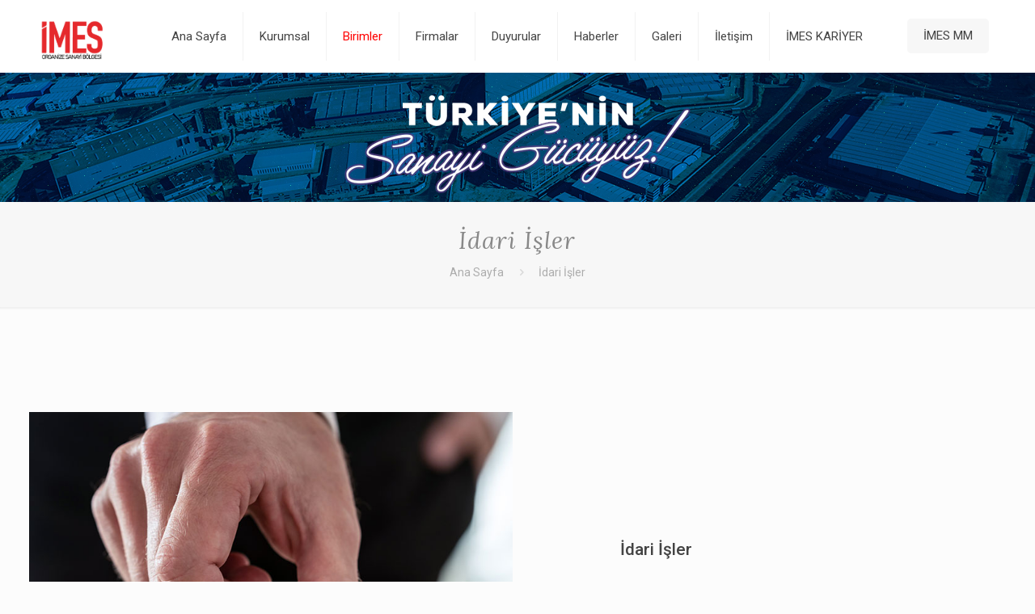

--- FILE ---
content_type: text/html; charset=UTF-8
request_url: https://www.imesdilovasi.org/insan-kaynaklari-ve-idari-isler/
body_size: 17094
content:
<!DOCTYPE html><html lang="tr" class="no-js" itemscope itemtype="https://schema.org/WebPage"><head><meta charset="UTF-8" /><link rel="alternate" hreflang="tr-TR" href="https://www.imesdilovasi.org/insan-kaynaklari-ve-idari-isler/"/><title>İdari İşler &#8211; İMES OSB</title><link rel="stylesheet" href="https://www.imesdilovasi.org/wp-content/cache/min/1/874a78072a265186be5fda5f30afe1ce.css" data-minify="1" /><meta name='robots' content='max-image-preview:large' /><meta name="viewport" content="width=device-width, initial-scale=1, maximum-scale=1" /><link rel="shortcut icon" href="https://www.imesdilovasi.org/wp-content/uploads/2022/08/guncel-logo-2-1.png" type="image/x-icon" /><link rel='dns-prefetch' href='//use.fontawesome.com' /><link rel='dns-prefetch' href='//fonts.googleapis.com' /><link href='https://fonts.gstatic.com' crossorigin rel='preconnect' /><link rel="alternate" type="application/rss+xml" title="İMES OSB &raquo; akışı" href="https://www.imesdilovasi.org/feed/" /><link rel="alternate" type="application/rss+xml" title="İMES OSB &raquo; yorum akışı" href="https://www.imesdilovasi.org/comments/feed/" /><link rel="alternate" title="oEmbed (JSON)" type="application/json+oembed" href="https://www.imesdilovasi.org/wp-json/oembed/1.0/embed?url=https%3A%2F%2Fwww.imesdilovasi.org%2Finsan-kaynaklari-ve-idari-isler%2F" /><link rel="alternate" title="oEmbed (XML)" type="text/xml+oembed" href="https://www.imesdilovasi.org/wp-json/oembed/1.0/embed?url=https%3A%2F%2Fwww.imesdilovasi.org%2Finsan-kaynaklari-ve-idari-isler%2F&#038;format=xml" /><style id='wp-img-auto-sizes-contain-inline-css' type='text/css'>img:is([sizes=auto i],[sizes^="auto," i]){contain-intrinsic-size:3000px 1500px}</style><style id='wp-emoji-styles-inline-css' type='text/css'>img.wp-smiley,img.emoji{display:inline!important;border:none!important;box-shadow:none!important;height:1em!important;width:1em!important;margin:0 0.07em!important;vertical-align:-0.1em!important;background:none!important;padding:0!important}</style><style id='wp-block-heading-inline-css' type='text/css'>h1:where(.wp-block-heading).has-background,h2:where(.wp-block-heading).has-background,h3:where(.wp-block-heading).has-background,h4:where(.wp-block-heading).has-background,h5:where(.wp-block-heading).has-background,h6:where(.wp-block-heading).has-background{padding:1.25em 2.375em}h1.has-text-align-left[style*=writing-mode]:where([style*=vertical-lr]),h1.has-text-align-right[style*=writing-mode]:where([style*=vertical-rl]),h2.has-text-align-left[style*=writing-mode]:where([style*=vertical-lr]),h2.has-text-align-right[style*=writing-mode]:where([style*=vertical-rl]),h3.has-text-align-left[style*=writing-mode]:where([style*=vertical-lr]),h3.has-text-align-right[style*=writing-mode]:where([style*=vertical-rl]),h4.has-text-align-left[style*=writing-mode]:where([style*=vertical-lr]),h4.has-text-align-right[style*=writing-mode]:where([style*=vertical-rl]),h5.has-text-align-left[style*=writing-mode]:where([style*=vertical-lr]),h5.has-text-align-right[style*=writing-mode]:where([style*=vertical-rl]),h6.has-text-align-left[style*=writing-mode]:where([style*=vertical-lr]),h6.has-text-align-right[style*=writing-mode]:where([style*=vertical-rl]){rotate:180deg}</style><style id='wp-block-list-inline-css' type='text/css'>ol,ul{box-sizing:border-box}:root :where(.wp-block-list.has-background){padding:1.25em 2.375em}</style><style id='wp-block-paragraph-inline-css' type='text/css'>.is-small-text{font-size:.875em}.is-regular-text{font-size:1em}.is-large-text{font-size:2.25em}.is-larger-text{font-size:3em}.has-drop-cap:not(:focus):first-letter{float:left;font-size:8.4em;font-style:normal;font-weight:100;line-height:.68;margin:.05em .1em 0 0;text-transform:uppercase}body.rtl .has-drop-cap:not(:focus):first-letter{float:none;margin-left:.1em}p.has-drop-cap.has-background{overflow:hidden}:root :where(p.has-background){padding:1.25em 2.375em}:where(p.has-text-color:not(.has-link-color)) a{color:inherit}p.has-text-align-left[style*="writing-mode:vertical-lr"],p.has-text-align-right[style*="writing-mode:vertical-rl"]{rotate:180deg}</style><style id='global-styles-inline-css' type='text/css'>:root{--wp--preset--aspect-ratio--square:1;--wp--preset--aspect-ratio--4-3:4/3;--wp--preset--aspect-ratio--3-4:3/4;--wp--preset--aspect-ratio--3-2:3/2;--wp--preset--aspect-ratio--2-3:2/3;--wp--preset--aspect-ratio--16-9:16/9;--wp--preset--aspect-ratio--9-16:9/16;--wp--preset--color--black:#000;--wp--preset--color--cyan-bluish-gray:#abb8c3;--wp--preset--color--white:#fff;--wp--preset--color--pale-pink:#f78da7;--wp--preset--color--vivid-red:#cf2e2e;--wp--preset--color--luminous-vivid-orange:#ff6900;--wp--preset--color--luminous-vivid-amber:#fcb900;--wp--preset--color--light-green-cyan:#7bdcb5;--wp--preset--color--vivid-green-cyan:#00d084;--wp--preset--color--pale-cyan-blue:#8ed1fc;--wp--preset--color--vivid-cyan-blue:#0693e3;--wp--preset--color--vivid-purple:#9b51e0;--wp--preset--gradient--vivid-cyan-blue-to-vivid-purple:linear-gradient(135deg,rgb(6,147,227) 0%,rgb(155,81,224) 100%);--wp--preset--gradient--light-green-cyan-to-vivid-green-cyan:linear-gradient(135deg,rgb(122,220,180) 0%,rgb(0,208,130) 100%);--wp--preset--gradient--luminous-vivid-amber-to-luminous-vivid-orange:linear-gradient(135deg,rgb(252,185,0) 0%,rgb(255,105,0) 100%);--wp--preset--gradient--luminous-vivid-orange-to-vivid-red:linear-gradient(135deg,rgb(255,105,0) 0%,rgb(207,46,46) 100%);--wp--preset--gradient--very-light-gray-to-cyan-bluish-gray:linear-gradient(135deg,rgb(238,238,238) 0%,rgb(169,184,195) 100%);--wp--preset--gradient--cool-to-warm-spectrum:linear-gradient(135deg,rgb(74,234,220) 0%,rgb(151,120,209) 20%,rgb(207,42,186) 40%,rgb(238,44,130) 60%,rgb(251,105,98) 80%,rgb(254,248,76) 100%);--wp--preset--gradient--blush-light-purple:linear-gradient(135deg,rgb(255,206,236) 0%,rgb(152,150,240) 100%);--wp--preset--gradient--blush-bordeaux:linear-gradient(135deg,rgb(254,205,165) 0%,rgb(254,45,45) 50%,rgb(107,0,62) 100%);--wp--preset--gradient--luminous-dusk:linear-gradient(135deg,rgb(255,203,112) 0%,rgb(199,81,192) 50%,rgb(65,88,208) 100%);--wp--preset--gradient--pale-ocean:linear-gradient(135deg,rgb(255,245,203) 0%,rgb(182,227,212) 50%,rgb(51,167,181) 100%);--wp--preset--gradient--electric-grass:linear-gradient(135deg,rgb(202,248,128) 0%,rgb(113,206,126) 100%);--wp--preset--gradient--midnight:linear-gradient(135deg,rgb(2,3,129) 0%,rgb(40,116,252) 100%);--wp--preset--font-size--small:13px;--wp--preset--font-size--medium:20px;--wp--preset--font-size--large:36px;--wp--preset--font-size--x-large:42px;--wp--preset--spacing--20:.44rem;--wp--preset--spacing--30:.67rem;--wp--preset--spacing--40:1rem;--wp--preset--spacing--50:1.5rem;--wp--preset--spacing--60:2.25rem;--wp--preset--spacing--70:3.38rem;--wp--preset--spacing--80:5.06rem;--wp--preset--shadow--natural:6px 6px 9px rgba(0,0,0,.2);--wp--preset--shadow--deep:12px 12px 50px rgba(0,0,0,.4);--wp--preset--shadow--sharp:6px 6px 0 rgba(0,0,0,.2);--wp--preset--shadow--outlined:6px 6px 0 -3px rgb(255,255,255),6px 6px rgb(0,0,0);--wp--preset--shadow--crisp:6px 6px 0 rgb(0,0,0)}:where(.is-layout-flex){gap:.5em}:where(.is-layout-grid){gap:.5em}body .is-layout-flex{display:flex}.is-layout-flex{flex-wrap:wrap;align-items:center}.is-layout-flex>:is(*,div){margin:0}body .is-layout-grid{display:grid}.is-layout-grid>:is(*,div){margin:0}:where(.wp-block-columns.is-layout-flex){gap:2em}:where(.wp-block-columns.is-layout-grid){gap:2em}:where(.wp-block-post-template.is-layout-flex){gap:1.25em}:where(.wp-block-post-template.is-layout-grid){gap:1.25em}.has-black-color{color:var(--wp--preset--color--black)!important}.has-cyan-bluish-gray-color{color:var(--wp--preset--color--cyan-bluish-gray)!important}.has-white-color{color:var(--wp--preset--color--white)!important}.has-pale-pink-color{color:var(--wp--preset--color--pale-pink)!important}.has-vivid-red-color{color:var(--wp--preset--color--vivid-red)!important}.has-luminous-vivid-orange-color{color:var(--wp--preset--color--luminous-vivid-orange)!important}.has-luminous-vivid-amber-color{color:var(--wp--preset--color--luminous-vivid-amber)!important}.has-light-green-cyan-color{color:var(--wp--preset--color--light-green-cyan)!important}.has-vivid-green-cyan-color{color:var(--wp--preset--color--vivid-green-cyan)!important}.has-pale-cyan-blue-color{color:var(--wp--preset--color--pale-cyan-blue)!important}.has-vivid-cyan-blue-color{color:var(--wp--preset--color--vivid-cyan-blue)!important}.has-vivid-purple-color{color:var(--wp--preset--color--vivid-purple)!important}.has-black-background-color{background-color:var(--wp--preset--color--black)!important}.has-cyan-bluish-gray-background-color{background-color:var(--wp--preset--color--cyan-bluish-gray)!important}.has-white-background-color{background-color:var(--wp--preset--color--white)!important}.has-pale-pink-background-color{background-color:var(--wp--preset--color--pale-pink)!important}.has-vivid-red-background-color{background-color:var(--wp--preset--color--vivid-red)!important}.has-luminous-vivid-orange-background-color{background-color:var(--wp--preset--color--luminous-vivid-orange)!important}.has-luminous-vivid-amber-background-color{background-color:var(--wp--preset--color--luminous-vivid-amber)!important}.has-light-green-cyan-background-color{background-color:var(--wp--preset--color--light-green-cyan)!important}.has-vivid-green-cyan-background-color{background-color:var(--wp--preset--color--vivid-green-cyan)!important}.has-pale-cyan-blue-background-color{background-color:var(--wp--preset--color--pale-cyan-blue)!important}.has-vivid-cyan-blue-background-color{background-color:var(--wp--preset--color--vivid-cyan-blue)!important}.has-vivid-purple-background-color{background-color:var(--wp--preset--color--vivid-purple)!important}.has-black-border-color{border-color:var(--wp--preset--color--black)!important}.has-cyan-bluish-gray-border-color{border-color:var(--wp--preset--color--cyan-bluish-gray)!important}.has-white-border-color{border-color:var(--wp--preset--color--white)!important}.has-pale-pink-border-color{border-color:var(--wp--preset--color--pale-pink)!important}.has-vivid-red-border-color{border-color:var(--wp--preset--color--vivid-red)!important}.has-luminous-vivid-orange-border-color{border-color:var(--wp--preset--color--luminous-vivid-orange)!important}.has-luminous-vivid-amber-border-color{border-color:var(--wp--preset--color--luminous-vivid-amber)!important}.has-light-green-cyan-border-color{border-color:var(--wp--preset--color--light-green-cyan)!important}.has-vivid-green-cyan-border-color{border-color:var(--wp--preset--color--vivid-green-cyan)!important}.has-pale-cyan-blue-border-color{border-color:var(--wp--preset--color--pale-cyan-blue)!important}.has-vivid-cyan-blue-border-color{border-color:var(--wp--preset--color--vivid-cyan-blue)!important}.has-vivid-purple-border-color{border-color:var(--wp--preset--color--vivid-purple)!important}.has-vivid-cyan-blue-to-vivid-purple-gradient-background{background:var(--wp--preset--gradient--vivid-cyan-blue-to-vivid-purple)!important}.has-light-green-cyan-to-vivid-green-cyan-gradient-background{background:var(--wp--preset--gradient--light-green-cyan-to-vivid-green-cyan)!important}.has-luminous-vivid-amber-to-luminous-vivid-orange-gradient-background{background:var(--wp--preset--gradient--luminous-vivid-amber-to-luminous-vivid-orange)!important}.has-luminous-vivid-orange-to-vivid-red-gradient-background{background:var(--wp--preset--gradient--luminous-vivid-orange-to-vivid-red)!important}.has-very-light-gray-to-cyan-bluish-gray-gradient-background{background:var(--wp--preset--gradient--very-light-gray-to-cyan-bluish-gray)!important}.has-cool-to-warm-spectrum-gradient-background{background:var(--wp--preset--gradient--cool-to-warm-spectrum)!important}.has-blush-light-purple-gradient-background{background:var(--wp--preset--gradient--blush-light-purple)!important}.has-blush-bordeaux-gradient-background{background:var(--wp--preset--gradient--blush-bordeaux)!important}.has-luminous-dusk-gradient-background{background:var(--wp--preset--gradient--luminous-dusk)!important}.has-pale-ocean-gradient-background{background:var(--wp--preset--gradient--pale-ocean)!important}.has-electric-grass-gradient-background{background:var(--wp--preset--gradient--electric-grass)!important}.has-midnight-gradient-background{background:var(--wp--preset--gradient--midnight)!important}.has-small-font-size{font-size:var(--wp--preset--font-size--small)!important}.has-medium-font-size{font-size:var(--wp--preset--font-size--medium)!important}.has-large-font-size{font-size:var(--wp--preset--font-size--large)!important}.has-x-large-font-size{font-size:var(--wp--preset--font-size--x-large)!important}</style><style id='classic-theme-styles-inline-css' type='text/css'>
/*! This file is auto-generated */
.wp-block-button__link{color:#fff;background-color:#32373c;border-radius:9999px;box-shadow:none;text-decoration:none;padding:calc(.667em + 2px) calc(1.333em + 2px);font-size:1.125em}.wp-block-file__button{background:#32373c;color:#fff;text-decoration:none}</style><style id='rs-plugin-settings-inline-css' type='text/css'></style><link rel='stylesheet' id='media_boxes-font-awesome-css' href='https://www.imesdilovasi.org/wp-content/plugins/wp_media_boxes/plugin/components/Font%20Awesome/css/font-awesome.min.css?ver=1.1.1' type='text/css' media='all' /><link rel='stylesheet' id='media_boxes-magnific-popup-css' href='https://www.imesdilovasi.org/wp-content/plugins/wp_media_boxes/plugin/components/Magnific%20Popup/magnific-popup.css?ver=1.1.1' type='text/css' media='all' /><link rel='stylesheet' id='wpvrfontawesome-css' href='https://use.fontawesome.com/releases/v6.5.1/css/all.css?ver=8.5.49' type='text/css' media='all' /><link rel='stylesheet' id='mfn-fonts-css' href='https://fonts.googleapis.com/css?family=Roboto%3A1%2C300%2C400%2C400italic%2C500%2C700%2C700italic%7CLora%3A1%2C300%2C400%2C400italic%2C500%2C700%2C700italic&#038;ver=6.9&#038;display=swap' type='text/css' media='all' /><style id='mfn-dynamic-inline-css' type='text/css'>body:not(.template-slider) #Header_wrapper{background-image:url(https://imesdilovasi.org/wp-content/uploads/2019/09/header2.jpg);background-repeat:no-repeat;background-position:center}@media only screen and (min-width:1240px){body:not(.header-simple) #Top_bar #menu{display:block!important}.tr-menu #Top_bar #menu{background:none!important}#Top_bar .menu>li>ul.mfn-megamenu{width:984px}#Top_bar .menu>li>ul.mfn-megamenu>li{float:left}#Top_bar .menu>li>ul.mfn-megamenu>li.mfn-megamenu-cols-1{width:100%}#Top_bar .menu>li>ul.mfn-megamenu>li.mfn-megamenu-cols-2{width:50%}#Top_bar .menu>li>ul.mfn-megamenu>li.mfn-megamenu-cols-3{width:33.33%}#Top_bar .menu>li>ul.mfn-megamenu>li.mfn-megamenu-cols-4{width:25%}#Top_bar .menu>li>ul.mfn-megamenu>li.mfn-megamenu-cols-5{width:20%}#Top_bar .menu>li>ul.mfn-megamenu>li.mfn-megamenu-cols-6{width:16.66%}#Top_bar .menu>li>ul.mfn-megamenu>li>ul{display:block!important;position:inherit;left:auto;top:auto;border-width:0 1px 0 0}#Top_bar .menu>li>ul.mfn-megamenu>li:last-child>ul{border:0}#Top_bar .menu>li>ul.mfn-megamenu>li>ul li{width:auto}#Top_bar .menu>li>ul.mfn-megamenu a.mfn-megamenu-title{text-transform:uppercase;font-weight:400;background:none}#Top_bar .menu>li>ul.mfn-megamenu a .menu-arrow{display:none}.menuo-right #Top_bar .menu>li>ul.mfn-megamenu{left:auto;right:0}.menuo-right #Top_bar .menu>li>ul.mfn-megamenu-bg{box-sizing:border-box}#Top_bar .menu>li>ul.mfn-megamenu-bg{padding:20px 166px 20px 20px;background-repeat:no-repeat;background-position:right bottom}.rtl #Top_bar .menu>li>ul.mfn-megamenu-bg{padding-left:166px;padding-right:20px;background-position:left bottom}#Top_bar .menu>li>ul.mfn-megamenu-bg>li{background:none}#Top_bar .menu>li>ul.mfn-megamenu-bg>li a{border:none}#Top_bar .menu>li>ul.mfn-megamenu-bg>li>ul{background:none!important;-webkit-box-shadow:0 0 0 0;-moz-box-shadow:0 0 0 0;box-shadow:0 0 0 0}.mm-vertical #Top_bar .container{position:relative}.mm-vertical #Top_bar .top_bar_left{position:static}.mm-vertical #Top_bar .menu>li ul{box-shadow:0 0 0 0 transparent!important;background-image:none}.mm-vertical #Top_bar .menu>li>ul.mfn-megamenu{width:98%!important;margin:0 1%;padding:20px 0}.mm-vertical.header-plain #Top_bar .menu>li>ul.mfn-megamenu{width:100%!important;margin:0}.mm-vertical #Top_bar .menu>li>ul.mfn-megamenu>li{display:table-cell;float:none!important;width:10%;padding:0 15px;border-right:1px solid rgba(0,0,0,.05)}.mm-vertical #Top_bar .menu>li>ul.mfn-megamenu>li:last-child{border-right-width:0}.mm-vertical #Top_bar .menu>li>ul.mfn-megamenu>li.hide-border{border-right-width:0}.mm-vertical #Top_bar .menu>li>ul.mfn-megamenu>li a{border-bottom-width:0;padding:9px 15px;line-height:120%}.mm-vertical #Top_bar .menu>li>ul.mfn-megamenu a.mfn-megamenu-title{font-weight:700}.rtl .mm-vertical #Top_bar .menu>li>ul.mfn-megamenu>li:first-child{border-right-width:0}.rtl .mm-vertical #Top_bar .menu>li>ul.mfn-megamenu>li:last-child{border-right-width:1px}.header-plain:not(.menuo-right) #Header .top_bar_left{width:auto!important}.header-stack.header-center #Top_bar #menu{display:inline-block!important}.header-simple #Top_bar #menu{display:none;height:auto;width:300px;bottom:auto;top:100%;right:1px;position:absolute;margin:0}.header-simple #Header a.responsive-menu-toggle{display:block;right:10px}.header-simple #Top_bar #menu>ul{width:100%;float:left}.header-simple #Top_bar #menu ul li{width:100%;padding-bottom:0;border-right:0;position:relative}.header-simple #Top_bar #menu ul li a{padding:0 20px;margin:0;display:block;height:auto;line-height:normal;border:none}.header-simple #Top_bar #menu ul li a:after{display:none}.header-simple #Top_bar #menu ul li a span{border:none;line-height:44px;display:inline;padding:0}.header-simple #Top_bar #menu ul li.submenu .menu-toggle{display:block;position:absolute;right:0;top:0;width:44px;height:44px;line-height:44px;font-size:30px;font-weight:300;text-align:center;cursor:pointer;color:#444;opacity:.33}.header-simple #Top_bar #menu ul li.submenu .menu-toggle:after{content:"+"}.header-simple #Top_bar #menu ul li.hover>.menu-toggle:after{content:"-"}.header-simple #Top_bar #menu ul li.hover a{border-bottom:0}.header-simple #Top_bar #menu ul.mfn-megamenu li .menu-toggle{display:none}.header-simple #Top_bar #menu ul li ul{position:relative!important;left:0!important;top:0;padding:0;margin:0!important;width:auto!important;background-image:none}.header-simple #Top_bar #menu ul li ul li{width:100%!important;display:block;padding:0}.header-simple #Top_bar #menu ul li ul li a{padding:0 20px 0 30px}.header-simple #Top_bar #menu ul li ul li a .menu-arrow{display:none}.header-simple #Top_bar #menu ul li ul li a span{padding:0}.header-simple #Top_bar #menu ul li ul li a span:after{display:none!important}.header-simple #Top_bar .menu>li>ul.mfn-megamenu a.mfn-megamenu-title{text-transform:uppercase;font-weight:400}.header-simple #Top_bar .menu>li>ul.mfn-megamenu>li>ul{display:block!important;position:inherit;left:auto;top:auto}.header-simple #Top_bar #menu ul li ul li ul{border-left:0!important;padding:0;top:0}.header-simple #Top_bar #menu ul li ul li ul li a{padding:0 20px 0 40px}.rtl.header-simple #Top_bar #menu{left:1px;right:auto}.rtl.header-simple #Top_bar a.responsive-menu-toggle{left:10px;right:auto}.rtl.header-simple #Top_bar #menu ul li.submenu .menu-toggle{left:0;right:auto}.rtl.header-simple #Top_bar #menu ul li ul{left:auto!important;right:0!important}.rtl.header-simple #Top_bar #menu ul li ul li a{padding:0 30px 0 20px}.rtl.header-simple #Top_bar #menu ul li ul li ul li a{padding:0 40px 0 20px}.menu-highlight #Top_bar .menu>li{margin:0 2px}.menu-highlight:not(.header-creative) #Top_bar .menu>li>a{margin:20px 0;padding:0;-webkit-border-radius:5px;border-radius:5px}.menu-highlight #Top_bar .menu>li>a:after{display:none}.menu-highlight #Top_bar .menu>li>a span:not(.description){line-height:50px}.menu-highlight #Top_bar .menu>li>a span.description{display:none}.menu-highlight.header-stack #Top_bar .menu>li>a{margin:10px 0!important}.menu-highlight.header-stack #Top_bar .menu>li>a span:not(.description){line-height:40px}.menu-highlight.header-transparent #Top_bar .menu>li>a{margin:5px 0}.menu-highlight.header-simple #Top_bar #menu ul li,.menu-highlight.header-creative #Top_bar #menu ul li{margin:0}.menu-highlight.header-simple #Top_bar #menu ul li>a,.menu-highlight.header-creative #Top_bar #menu ul li>a{-webkit-border-radius:0;border-radius:0}.menu-highlight:not(.header-fixed):not(.header-simple) #Top_bar.is-sticky .menu>li>a{margin:10px 0!important;padding:5px 0!important}.menu-highlight:not(.header-fixed):not(.header-simple) #Top_bar.is-sticky .menu>li>a span{line-height:30px!important}.header-modern.menu-highlight.menuo-right .menu_wrapper{margin-right:20px}.menu-line-below #Top_bar .menu>li>a:after{top:auto;bottom:-4px}.menu-line-below #Top_bar.is-sticky .menu>li>a:after{top:auto;bottom:-4px}.menu-line-below-80 #Top_bar:not(.is-sticky) .menu>li>a:after{height:4px;left:10%;top:50%;margin-top:20px;width:80%}.menu-line-below-80-1 #Top_bar:not(.is-sticky) .menu>li>a:after{height:1px;left:10%;top:50%;margin-top:20px;width:80%}.menu-link-color #Top_bar .menu>li>a:after{display:none!important}.menu-arrow-top #Top_bar .menu>li>a:after{background:none repeat scroll 0 0 rgba(0,0,0,0)!important;border-color:#ccc transparent transparent;border-style:solid;border-width:7px 7px 0;display:block;height:0;left:50%;margin-left:-7px;top:0!important;width:0}.menu-arrow-top #Top_bar.is-sticky .menu>li>a:after{top:0!important}.menu-arrow-bottom #Top_bar .menu>li>a:after{background:none!important;border-color:transparent transparent #ccc;border-style:solid;border-width:0 7px 7px;display:block;height:0;left:50%;margin-left:-7px;top:auto;bottom:0;width:0}.menu-arrow-bottom #Top_bar.is-sticky .menu>li>a:after{top:auto;bottom:0}.menuo-no-borders #Top_bar .menu>li>a span{border-width:0!important}.menuo-no-borders #Header_creative #Top_bar .menu>li>a span{border-bottom-width:0}.menuo-no-borders.header-plain #Top_bar a#header_cart,.menuo-no-borders.header-plain #Top_bar a#search_button,.menuo-no-borders.header-plain #Top_bar .wpml-languages,.menuo-no-borders.header-plain #Top_bar a.action_button{border-width:0}.menuo-right #Top_bar .menu_wrapper{float:right}.menuo-right.header-stack:not(.header-center) #Top_bar .menu_wrapper{margin-right:150px}body.header-creative{padding-left:50px}body.header-creative.header-open{padding-left:250px}body.error404,body.under-construction,body.template-blank{padding-left:0!important}.header-creative.footer-fixed #Footer,.header-creative.footer-sliding #Footer,.header-creative.footer-stick #Footer.is-sticky{box-sizing:border-box;padding-left:50px}.header-open.footer-fixed #Footer,.header-open.footer-sliding #Footer,.header-creative.footer-stick #Footer.is-sticky{padding-left:250px}.header-rtl.header-creative.footer-fixed #Footer,.header-rtl.header-creative.footer-sliding #Footer,.header-rtl.header-creative.footer-stick #Footer.is-sticky{padding-left:0;padding-right:50px}.header-rtl.header-open.footer-fixed #Footer,.header-rtl.header-open.footer-sliding #Footer,.header-rtl.header-creative.footer-stick #Footer.is-sticky{padding-right:250px}#Header_creative{background-color:#fff;position:fixed;width:250px;height:100%;left:-200px;top:0;z-index:9002;-webkit-box-shadow:2px 0 4px 2px rgba(0,0,0,.15);box-shadow:2px 0 4px 2px rgba(0,0,0,.15)}#Header_creative .container{width:100%}#Header_creative .creative-wrapper{opacity:0;margin-right:50px}#Header_creative a.creative-menu-toggle{display:block;width:34px;height:34px;line-height:34px;font-size:22px;text-align:center;position:absolute;top:10px;right:8px;border-radius:3px}.admin-bar #Header_creative a.creative-menu-toggle{top:42px}#Header_creative #Top_bar{position:static;width:100%}#Header_creative #Top_bar .top_bar_left{width:100%!important;float:none}#Header_creative #Top_bar .top_bar_right{width:100%!important;float:none;height:auto;margin-bottom:35px;text-align:center;padding:0 20px;top:0;-webkit-box-sizing:border-box;-moz-box-sizing:border-box;box-sizing:border-box}#Header_creative #Top_bar .top_bar_right:before{display:none}#Header_creative #Top_bar .top_bar_right_wrapper{top:0}#Header_creative #Top_bar .logo{float:none;text-align:center;margin:15px 0}#Header_creative #Top_bar #menu{background-color:transparent}#Header_creative #Top_bar .menu_wrapper{float:none;margin:0 0 30px}#Header_creative #Top_bar .menu>li{width:100%;float:none;position:relative}#Header_creative #Top_bar .menu>li>a{padding:0;text-align:center}#Header_creative #Top_bar .menu>li>a:after{display:none}#Header_creative #Top_bar .menu>li>a span{border-right:0;border-bottom-width:1px;line-height:38px}#Header_creative #Top_bar .menu li ul{left:100%;right:auto;top:0;box-shadow:2px 2px 2px 0 rgba(0,0,0,.03);-webkit-box-shadow:2px 2px 2px 0 rgba(0,0,0,.03)}#Header_creative #Top_bar .menu>li>ul.mfn-megamenu{margin:0;width:700px!important}#Header_creative #Top_bar .menu>li>ul.mfn-megamenu>li>ul{left:0}#Header_creative #Top_bar .menu li ul li a{padding-top:9px;padding-bottom:8px}#Header_creative #Top_bar .menu li ul li ul{top:0}#Header_creative #Top_bar .menu>li>a span.description{display:block;font-size:13px;line-height:28px!important;clear:both}#Header_creative #Top_bar .search_wrapper{left:100%;top:auto;bottom:0}#Header_creative #Top_bar a#header_cart{display:inline-block;float:none;top:3px}#Header_creative #Top_bar a#search_button{display:inline-block;float:none;top:3px}#Header_creative #Top_bar .wpml-languages{display:inline-block;float:none;top:0}#Header_creative #Top_bar .wpml-languages.enabled:hover a.active{padding-bottom:11px}#Header_creative #Top_bar .action_button{display:inline-block;float:none;top:16px;margin:0}#Header_creative #Top_bar .banner_wrapper{display:block;text-align:center}#Header_creative #Top_bar .banner_wrapper img{max-width:100%;height:auto;display:inline-block}#Header_creative #Action_bar{display:none;position:absolute;bottom:0;top:auto;clear:both;padding:0 20px;box-sizing:border-box}#Header_creative #Action_bar .social{float:none;text-align:center;padding:5px 0 15px}#Header_creative #Action_bar .social li{margin-bottom:2px}#Header_creative .social li a{color:rgba(0,0,0,.5)}#Header_creative .social li a:hover{color:#000}#Header_creative .creative-social{position:absolute;bottom:10px;right:0;width:50px}#Header_creative .creative-social li{display:block;float:none;width:100%;text-align:center;margin-bottom:5px}.header-creative .fixed-nav.fixed-nav-prev{margin-left:50px}.header-creative.header-open .fixed-nav.fixed-nav-prev{margin-left:250px}.menuo-last #Header_creative #Top_bar .menu li.last ul{top:auto;bottom:0}.header-open #Header_creative{left:0}.header-open #Header_creative .creative-wrapper{opacity:1;margin:0!important}.header-open #Header_creative .creative-menu-toggle,.header-open #Header_creative .creative-social{display:none}.header-open #Header_creative #Action_bar{display:block}body.header-rtl.header-creative{padding-left:0;padding-right:50px}.header-rtl #Header_creative{left:auto;right:-200px}.header-rtl #Header_creative .creative-wrapper{margin-left:50px;margin-right:0}.header-rtl #Header_creative a.creative-menu-toggle{left:8px;right:auto}.header-rtl #Header_creative .creative-social{left:0;right:auto}.header-rtl #Footer #back_to_top.sticky{right:125px}.header-rtl #popup_contact{right:70px}.header-rtl #Header_creative #Top_bar .menu li ul{left:auto;right:100%}.header-rtl #Header_creative #Top_bar .search_wrapper{left:auto;right:100%}.header-rtl .fixed-nav.fixed-nav-prev{margin-left:0!important}.header-rtl .fixed-nav.fixed-nav-next{margin-right:50px}body.header-rtl.header-creative.header-open{padding-left:0;padding-right:250px!important}.header-rtl.header-open #Header_creative{left:auto;right:0}.header-rtl.header-open #Footer #back_to_top.sticky{right:325px}.header-rtl.header-open #popup_contact{right:270px}.header-rtl.header-open .fixed-nav.fixed-nav-next{margin-right:250px}#Header_creative.active{left:-1px}.header-rtl #Header_creative.active{left:auto;right:-1px}#Header_creative.active .creative-wrapper{opacity:1;margin:0}.header-creative .vc_row[data-vc-full-width]{padding-left:50px}.header-creative.header-open .vc_row[data-vc-full-width]{padding-left:250px}.header-open .vc_parallax .vc_parallax-inner{left:auto;width:calc(100% - 250px)}.header-open.header-rtl .vc_parallax .vc_parallax-inner{left:0;right:auto}#Header_creative.scroll{height:100%;overflow-y:auto}#Header_creative.scroll:not(.dropdown) .menu li ul{display:none!important}#Header_creative.scroll #Action_bar{position:static}#Header_creative.dropdown{outline:none}#Header_creative.dropdown #Top_bar .menu_wrapper{float:left}#Header_creative.dropdown #Top_bar #menu ul li{position:relative;float:left}#Header_creative.dropdown #Top_bar #menu ul li a:after{display:none}#Header_creative.dropdown #Top_bar #menu ul li a span{line-height:38px;padding:0}#Header_creative.dropdown #Top_bar #menu ul li.submenu .menu-toggle{display:block;position:absolute;right:0;top:0;width:38px;height:38px;line-height:38px;font-size:26px;font-weight:300;text-align:center;cursor:pointer;color:#444;opacity:.33}#Header_creative.dropdown #Top_bar #menu ul li.submenu .menu-toggle:after{content:"+"}#Header_creative.dropdown #Top_bar #menu ul li.hover>.menu-toggle:after{content:"-"}#Header_creative.dropdown #Top_bar #menu ul li.hover a{border-bottom:0}#Header_creative.dropdown #Top_bar #menu ul.mfn-megamenu li .menu-toggle{display:none}#Header_creative.dropdown #Top_bar #menu ul li ul{position:relative!important;left:0!important;top:0;padding:0;margin-left:0!important;width:auto!important;background-image:none}#Header_creative.dropdown #Top_bar #menu ul li ul li{width:100%!important}#Header_creative.dropdown #Top_bar #menu ul li ul li a{padding:0 10px;text-align:center}#Header_creative.dropdown #Top_bar #menu ul li ul li a .menu-arrow{display:none}#Header_creative.dropdown #Top_bar #menu ul li ul li a span{padding:0}#Header_creative.dropdown #Top_bar #menu ul li ul li a span:after{display:none!important}#Header_creative.dropdown #Top_bar .menu>li>ul.mfn-megamenu a.mfn-megamenu-title{text-transform:uppercase;font-weight:400}#Header_creative.dropdown #Top_bar .menu>li>ul.mfn-megamenu>li>ul{display:block!important;position:inherit;left:auto;top:auto}#Header_creative.dropdown #Top_bar #menu ul li ul li ul{border-left:0!important;padding:0;top:0}#Header_creative{transition:left .5s ease-in-out,right .5s ease-in-out}#Header_creative .creative-wrapper{transition:opacity .5s ease-in-out,margin 0s ease-in-out .5s}#Header_creative.active .creative-wrapper{transition:opacity .5s ease-in-out,margin 0s ease-in-out}}@media only screen and (min-width:1240px){#Top_bar.is-sticky{position:fixed!important;width:100%;left:0;top:-60px;height:60px;z-index:701;background:#fff;opacity:.97;-webkit-box-shadow:0 2px 5px 0 rgba(0,0,0,.1);-moz-box-shadow:0 2px 5px 0 rgba(0,0,0,.1);box-shadow:0 2px 5px 0 rgba(0,0,0,.1)}.layout-boxed.header-boxed #Top_bar.is-sticky{max-width:1240px;left:50%;-webkit-transform:translateX(-50%);transform:translateX(-50%)}#Top_bar.is-sticky .top_bar_left,#Top_bar.is-sticky .top_bar_right,#Top_bar.is-sticky .top_bar_right:before{background:none}#Top_bar.is-sticky .top_bar_right{top:-4px;height:auto}#Top_bar.is-sticky .top_bar_right_wrapper{top:15px}.header-plain #Top_bar.is-sticky .top_bar_right_wrapper{top:0}#Top_bar.is-sticky .logo{width:auto;margin:0 30px 0 20px;padding:0}#Top_bar.is-sticky #logo,#Top_bar.is-sticky .custom-logo-link{padding:5px 0!important;height:50px!important;line-height:50px!important}.logo-no-sticky-padding #Top_bar.is-sticky #logo{height:60px!important;line-height:60px!important}#Top_bar.is-sticky #logo img.logo-main{display:none}#Top_bar.is-sticky #logo img.logo-sticky{display:inline;max-height:35px}#Top_bar.is-sticky .menu_wrapper{clear:none}#Top_bar.is-sticky .menu_wrapper .menu>li>a{padding:15px 0}#Top_bar.is-sticky .menu>li>a,#Top_bar.is-sticky .menu>li>a span{line-height:30px}#Top_bar.is-sticky .menu>li>a:after{top:auto;bottom:-4px}#Top_bar.is-sticky .menu>li>a span.description{display:none}#Top_bar.is-sticky .secondary_menu_wrapper,#Top_bar.is-sticky .banner_wrapper{display:none}.header-overlay #Top_bar.is-sticky{display:none}.sticky-dark #Top_bar.is-sticky,.sticky-dark #Top_bar.is-sticky #menu{background:rgba(0,0,0,.8)}.sticky-dark #Top_bar.is-sticky .menu>li>a{color:#fff}.sticky-dark #Top_bar.is-sticky .top_bar_right a:not(.action_button){color:rgba(255,255,255,.8)}.sticky-dark #Top_bar.is-sticky .wpml-languages a.active,.sticky-dark #Top_bar.is-sticky .wpml-languages ul.wpml-lang-dropdown{background:rgba(0,0,0,.1);border-color:rgba(0,0,0,.1)}.sticky-white #Top_bar.is-sticky,.sticky-white #Top_bar.is-sticky #menu{background:rgba(255,255,255,.8)}.sticky-white #Top_bar.is-sticky .menu>li>a{color:#222}.sticky-white #Top_bar.is-sticky .top_bar_right a:not(.action_button){color:rgba(0,0,0,.8)}.sticky-white #Top_bar.is-sticky .wpml-languages a.active,.sticky-white #Top_bar.is-sticky .wpml-languages ul.wpml-lang-dropdown{background:rgba(255,255,255,.1);border-color:rgba(0,0,0,.1)}}@media only screen and (min-width:768px) and (max-width:1240px){.header_placeholder{height:0!important}}@media only screen and (max-width:1239px){#Top_bar #menu{display:none;height:auto;width:300px;bottom:auto;top:100%;right:1px;position:absolute;margin:0}#Top_bar a.responsive-menu-toggle{display:block}#Top_bar #menu>ul{width:100%;float:left}#Top_bar #menu ul li{width:100%;padding-bottom:0;border-right:0;position:relative}#Top_bar #menu ul li a{padding:0 25px;margin:0;display:block;height:auto;line-height:normal;border:none}#Top_bar #menu ul li a:after{display:none}#Top_bar #menu ul li a span{border:none;line-height:44px;display:inline;padding:0}#Top_bar #menu ul li a span.description{margin:0 0 0 5px}#Top_bar #menu ul li.submenu .menu-toggle{display:block;position:absolute;right:15px;top:0;width:44px;height:44px;line-height:44px;font-size:30px;font-weight:300;text-align:center;cursor:pointer;color:#444;opacity:.33}#Top_bar #menu ul li.submenu .menu-toggle:after{content:"+"}#Top_bar #menu ul li.hover>.menu-toggle:after{content:"-"}#Top_bar #menu ul li.hover a{border-bottom:0}#Top_bar #menu ul li a span:after{display:none!important}#Top_bar #menu ul.mfn-megamenu li .menu-toggle{display:none}#Top_bar #menu ul li ul{position:relative!important;left:0!important;top:0;padding:0;margin-left:0!important;width:auto!important;background-image:none!important;box-shadow:0 0 0 0 transparent!important;-webkit-box-shadow:0 0 0 0 transparent!important}#Top_bar #menu ul li ul li{width:100%!important}#Top_bar #menu ul li ul li a{padding:0 20px 0 35px}#Top_bar #menu ul li ul li a .menu-arrow{display:none}#Top_bar #menu ul li ul li a span{padding:0}#Top_bar #menu ul li ul li a span:after{display:none!important}#Top_bar .menu>li>ul.mfn-megamenu a.mfn-megamenu-title{text-transform:uppercase;font-weight:400}#Top_bar .menu>li>ul.mfn-megamenu>li>ul{display:block!important;position:inherit;left:auto;top:auto}#Top_bar #menu ul li ul li ul{border-left:0!important;padding:0;top:0}#Top_bar #menu ul li ul li ul li a{padding:0 20px 0 45px}.rtl #Top_bar #menu{left:1px;right:auto}.rtl #Top_bar a.responsive-menu-toggle{left:20px;right:auto}.rtl #Top_bar #menu ul li.submenu .menu-toggle{left:15px;right:auto;border-left:none;border-right:1px solid #eee}.rtl #Top_bar #menu ul li ul{left:auto!important;right:0!important}.rtl #Top_bar #menu ul li ul li a{padding:0 30px 0 20px}.rtl #Top_bar #menu ul li ul li ul li a{padding:0 40px 0 20px}.header-stack .menu_wrapper a.responsive-menu-toggle{position:static!important;margin:11px 0!important}.header-stack .menu_wrapper #menu{left:0;right:auto}.rtl.header-stack #Top_bar #menu{left:auto;right:0}.admin-bar #Header_creative{top:32px}.header-creative.layout-boxed{padding-top:85px}.header-creative.layout-full-width #Wrapper{padding-top:60px}#Header_creative{position:fixed;width:100%;left:0!important;top:0;z-index:1001}#Header_creative .creative-wrapper{display:block!important;opacity:1!important}#Header_creative .creative-menu-toggle,#Header_creative .creative-social{display:none!important;opacity:1!important}#Header_creative #Top_bar{position:static;width:100%}#Header_creative #Top_bar #logo,#Header_creative #Top_bar .custom-logo-link{height:50px;line-height:50px;padding:5px 0}#Header_creative #Top_bar #logo img.logo-sticky{max-height:40px!important}#Header_creative #logo img.logo-main{display:none}#Header_creative #logo img.logo-sticky{display:inline-block}.logo-no-sticky-padding #Header_creative #Top_bar #logo{height:60px;line-height:60px;padding:0}.logo-no-sticky-padding #Header_creative #Top_bar #logo img.logo-sticky{max-height:60px!important}#Header_creative #Action_bar{display:none}#Header_creative #Top_bar .top_bar_right{height:60px;top:0}#Header_creative #Top_bar .top_bar_right:before{display:none}#Header_creative #Top_bar .top_bar_right_wrapper{top:0;padding-top:9px}#Header_creative.scroll{overflow:visible!important}}html{background-color:#FCFCFC}#Wrapper,#Content{background-color:#FCFCFC}body,button,span.date_label,.timeline_items li h3 span,input[type="submit"],input[type="reset"],input[type="button"],input[type="text"],input[type="password"],input[type="tel"],input[type="email"],textarea,select,.offer_li .title h3{font-family:"Roboto",Arial,Tahoma,sans-serif}#menu>ul>li>a,a.action_button,#overlay-menu ul li a{font-family:"Roboto",Arial,Tahoma,sans-serif}#Subheader .title{font-family:"Lora",Arial,Tahoma,sans-serif}h1,h2,h3,h4,.text-logo #logo{font-family:"Roboto",Arial,Tahoma,sans-serif}h5,h6{font-family:"Roboto",Arial,Tahoma,sans-serif}blockquote{font-family:"Roboto",Arial,Tahoma,sans-serif}.chart_box .chart .num,.counter .desc_wrapper .number-wrapper,.how_it_works .image .number,.pricing-box .plan-header .price,.quick_fact .number-wrapper,.woocommerce .product div.entry-summary .price{font-family:"Roboto",Arial,Tahoma,sans-serif}body{font-size:14px;line-height:25px;font-weight:400;letter-spacing:0}.big{font-size:16px;line-height:28px;font-weight:400;letter-spacing:0}#menu>ul>li>a,a.action_button,#overlay-menu ul li a{font-size:15px;font-weight:400;letter-spacing:0}#overlay-menu ul li a{line-height:22.5px}#Subheader .title{font-size:30px;line-height:35px;font-weight:400;letter-spacing:1px;font-style:italic}h1,.text-logo #logo{font-size:48px;line-height:50px;font-weight:400;letter-spacing:0}h2{font-size:30px;line-height:34px;font-weight:300;letter-spacing:0}h3{font-size:25px;line-height:29px;font-weight:300;letter-spacing:0}h4{font-size:21px;line-height:25px;font-weight:500;letter-spacing:0}h5{font-size:15px;line-height:25px;font-weight:700;letter-spacing:0}h6{font-size:14px;line-height:25px;font-weight:400;letter-spacing:0}#Intro .intro-title{font-size:70px;line-height:70px;font-weight:400;letter-spacing:0}@media only screen and (min-width:768px) and (max-width:959px){body{font-size:13px;line-height:21px;letter-spacing:0}.big{font-size:14px;line-height:24px;letter-spacing:0}#menu>ul>li>a,a.action_button,#overlay-menu ul li a{font-size:13px;letter-spacing:0}#overlay-menu ul li a{line-height:19.5px;letter-spacing:0}#Subheader .title{font-size:26px;line-height:30px;letter-spacing:1px}h1,.text-logo #logo{font-size:41px;line-height:43px;letter-spacing:0}h2{font-size:26px;line-height:29px;letter-spacing:0}h3{font-size:21px;line-height:25px;letter-spacing:0}h4{font-size:18px;line-height:21px;letter-spacing:0}h5{font-size:13px;line-height:21px;letter-spacing:0}h6{font-size:13px;line-height:21px;letter-spacing:0}#Intro .intro-title{font-size:60px;line-height:60px;letter-spacing:0}blockquote{font-size:15px}.chart_box .chart .num{font-size:45px;line-height:45px}.counter .desc_wrapper .number-wrapper{font-size:45px;line-height:45px}.counter .desc_wrapper .title{font-size:14px;line-height:18px}.faq .question .title{font-size:14px}.fancy_heading .title{font-size:38px;line-height:38px}.offer .offer_li .desc_wrapper .title h3{font-size:32px;line-height:32px}.offer_thumb_ul li.offer_thumb_li .desc_wrapper .title h3{font-size:32px;line-height:32px}.pricing-box .plan-header h2{font-size:27px;line-height:27px}.pricing-box .plan-header .price>span{font-size:40px;line-height:40px}.pricing-box .plan-header .price sup.currency{font-size:18px;line-height:18px}.pricing-box .plan-header .price sup.period{font-size:14px;line-height:14px}.quick_fact .number{font-size:80px;line-height:80px}.trailer_box .desc h2{font-size:27px;line-height:27px}.widget>h3{font-size:17px;line-height:20px}}@media only screen and (min-width:480px) and (max-width:767px){body{font-size:13px;line-height:19px;letter-spacing:0}.big{font-size:13px;line-height:21px;letter-spacing:0}#menu>ul>li>a,a.action_button,#overlay-menu ul li a{font-size:13px;letter-spacing:0}#overlay-menu ul li a{line-height:19.5px;letter-spacing:0}#Subheader .title{font-size:23px;line-height:26px;letter-spacing:1px}h1,.text-logo #logo{font-size:36px;line-height:38px;letter-spacing:0}h2{font-size:23px;line-height:26px;letter-spacing:0}h3{font-size:19px;line-height:22px;letter-spacing:0}h4{font-size:16px;line-height:19px;letter-spacing:0}h5{font-size:13px;line-height:19px;letter-spacing:0}h6{font-size:13px;line-height:19px;letter-spacing:0}#Intro .intro-title{font-size:53px;line-height:53px;letter-spacing:0}blockquote{font-size:14px}.chart_box .chart .num{font-size:40px;line-height:40px}.counter .desc_wrapper .number-wrapper{font-size:40px;line-height:40px}.counter .desc_wrapper .title{font-size:13px;line-height:16px}.faq .question .title{font-size:13px}.fancy_heading .title{font-size:34px;line-height:34px}.offer .offer_li .desc_wrapper .title h3{font-size:28px;line-height:28px}.offer_thumb_ul li.offer_thumb_li .desc_wrapper .title h3{font-size:28px;line-height:28px}.pricing-box .plan-header h2{font-size:24px;line-height:24px}.pricing-box .plan-header .price>span{font-size:34px;line-height:34px}.pricing-box .plan-header .price sup.currency{font-size:16px;line-height:16px}.pricing-box .plan-header .price sup.period{font-size:13px;line-height:13px}.quick_fact .number{font-size:70px;line-height:70px}.trailer_box .desc h2{font-size:24px;line-height:24px}.widget>h3{font-size:16px;line-height:19px}}@media only screen and (max-width:479px){body{font-size:13px;line-height:19px;letter-spacing:0}.big{font-size:13px;line-height:19px;letter-spacing:0}#menu>ul>li>a,a.action_button,#overlay-menu ul li a{font-size:13px;letter-spacing:0}#overlay-menu ul li a{line-height:19.5px;letter-spacing:0}#Subheader .title{font-size:18px;line-height:21px;letter-spacing:1px}h1,.text-logo #logo{font-size:29px;line-height:30px;letter-spacing:0}h2{font-size:18px;line-height:20px;letter-spacing:0}h3{font-size:15px;line-height:19px;letter-spacing:0}h4{font-size:13px;line-height:19px;letter-spacing:0}h5{font-size:13px;line-height:19px;letter-spacing:0}h6{font-size:13px;line-height:19px;letter-spacing:0}#Intro .intro-title{font-size:42px;line-height:42px;letter-spacing:0}blockquote{font-size:13px}.chart_box .chart .num{font-size:35px;line-height:35px}.counter .desc_wrapper .number-wrapper{font-size:35px;line-height:35px}.counter .desc_wrapper .title{font-size:13px;line-height:26px}.faq .question .title{font-size:13px}.fancy_heading .title{font-size:30px;line-height:30px}.offer .offer_li .desc_wrapper .title h3{font-size:26px;line-height:26px}.offer_thumb_ul li.offer_thumb_li .desc_wrapper .title h3{font-size:26px;line-height:26px}.pricing-box .plan-header h2{font-size:21px;line-height:21px}.pricing-box .plan-header .price>span{font-size:32px;line-height:32px}.pricing-box .plan-header .price sup.currency{font-size:14px;line-height:14px}.pricing-box .plan-header .price sup.period{font-size:13px;line-height:13px}.quick_fact .number{font-size:60px;line-height:60px}.trailer_box .desc h2{font-size:21px;line-height:21px}.widget>h3{font-size:15px;line-height:18px}}.with_aside .sidebar.columns{width:23%}.with_aside .sections_group{width:77%}.aside_both .sidebar.columns{width:18%}.aside_both .sidebar.sidebar-1{margin-left:-82%}.aside_both .sections_group{width:64%;margin-left:18%}@media only screen and (min-width:1240px){#Wrapper,.with_aside .content_wrapper{max-width:1240px}.section_wrapper,.container{max-width:1220px}.layout-boxed.header-boxed #Top_bar.is-sticky{max-width:1240px}}@media only screen and (max-width:767px){.section_wrapper,.container,.four.columns .widget-area{max-width:480px!important}}#Top_bar #logo,.header-fixed #Top_bar #logo,.header-plain #Top_bar #logo,.header-transparent #Top_bar #logo{height:60px;line-height:60px;padding:15px 0}.logo-overflow #Top_bar:not(.is-sticky) .logo{height:90px}#Top_bar .menu>li>a{padding:15px 0}.menu-highlight:not(.header-creative) #Top_bar .menu>li>a{margin:20px 0}.header-plain:not(.menu-highlight) #Top_bar .menu>li>a span:not(.description){line-height:90px}.header-fixed #Top_bar .menu>li>a{padding:30px 0}#Top_bar .top_bar_right,.header-plain #Top_bar .top_bar_right{height:90px}#Top_bar .top_bar_right_wrapper{top:25px}.header-plain #Top_bar a#header_cart,.header-plain #Top_bar a#search_button,.header-plain #Top_bar .wpml-languages,.header-plain #Top_bar a.action_button{line-height:90px}@media only screen and (max-width:767px){#Top_bar a.responsive-menu-toggle{top:40px}.mobile-header-mini #Top_bar #logo{height:50px!important;line-height:50px!important;margin:5px 0}}.twentytwenty-before-label::before{content:"Önce"}.twentytwenty-after-label::before{content:"Sonra"}#Side_slide{right:-250px;width:250px}#Side_slide.left{left:-250px}.blog-teaser li .desc-wrapper .desc{background-position-y:-1px}form input.display-none{display:none!important}#Footer .widgets_wrapper{padding:70px 0}</style><style id='mfn-custom-inline-css' type='text/css'>#Top_bar a.button.action_button{margin-left:10px}</style><script type="text/javascript" src="https://www.imesdilovasi.org/wp-includes/js/jquery/jquery.min.js?ver=3.7.1" id="jquery-core-js"></script> <script type="text/javascript" src="https://www.imesdilovasi.org/wp-includes/js/jquery/jquery-migrate.min.js?ver=3.4.1" id="jquery-migrate-js"></script> <script type="text/javascript" src="https://www.imesdilovasi.org/wp-content/plugins/revslider/public/assets/js/jquery.themepunch.tools.min.js?ver=5.4.8.3" id="tp-tools-js"></script> <script type="text/javascript" src="https://www.imesdilovasi.org/wp-content/plugins/revslider/public/assets/js/jquery.themepunch.revolution.min.js?ver=5.4.8.3" id="revmin-js"></script> <script type="text/javascript" src="https://www.imesdilovasi.org/wp-content/plugins/wp_media_boxes/plugin/components/Isotope/jquery.isotope.min.js?ver=1.1.1" id="media_boxes-isotope-js-js"></script> <script type="text/javascript" src="https://www.imesdilovasi.org/wp-content/plugins/wp_media_boxes/plugin/components/imagesLoaded/jquery.imagesLoaded.min.js?ver=1.1.1" id="media_boxes-images-loaded-js-js"></script> <script type="text/javascript" src="https://www.imesdilovasi.org/wp-content/plugins/wp_media_boxes/plugin/components/Transit/jquery.transit.min.js?ver=1.1.1" id="media_boxes-transit-js-js"></script> <script type="text/javascript" src="https://www.imesdilovasi.org/wp-content/plugins/wp_media_boxes/plugin/components/jQuery%20Easing/jquery.easing.js?ver=1.1.1" id="media_boxes-easing-js-js"></script> <script type="text/javascript" src="https://www.imesdilovasi.org/wp-content/plugins/wp_media_boxes/plugin/components/Waypoints/waypoints.min.js?ver=1.1.1" id="media_boxes-waypoints-js-js"></script> <script type="text/javascript" src="https://www.imesdilovasi.org/wp-content/plugins/wp_media_boxes/plugin/components/jQuery%20Visible/jquery.visible.min.js?ver=1.1.1" id="media_boxes-visible-js-js"></script> <script type="text/javascript" src="https://www.imesdilovasi.org/wp-content/plugins/wp_media_boxes/plugin/components/Fancybox/jquery.fancybox.min.js?ver=1.1.1" id="media_boxes-fancybox-js-js"></script> <script type="text/javascript" src="https://www.imesdilovasi.org/wp-content/plugins/wp_media_boxes/plugin/components/Modernizr/modernizr.custom.min.js?ver=1.1.1" id="media_boxes-modernizr-custom-js-js"></script> <script type="text/javascript" src="https://www.imesdilovasi.org/wp-content/plugins/wp_media_boxes/plugin/components/Magnific%20Popup/jquery.magnific-popup.min.js?ver=1.1.1" id="media_boxes-magnific-popup-js-js"></script> <script type="text/javascript" src="https://www.imesdilovasi.org/wp-content/plugins/wp_media_boxes/plugin/js/jquery.mediaBoxes.dropdown.js?ver=1.1.1" id="media_boxes-media-boxes-dropdown-js-js"></script> <script type="text/javascript" src="https://www.imesdilovasi.org/wp-content/plugins/wp_media_boxes/plugin/js/jquery.mediaBoxes.js?ver=1.1.1" id="media_boxes-media-boxes-js-js"></script> <script type="text/javascript" src="https://www.imesdilovasi.org/wp-content/plugins/wp_media_boxes/plugin_extra/init.js?ver=1.1.1" id="media_boxes-media-boxes-js-init-js"></script> <script type="text/javascript" src="https://www.imesdilovasi.org/wp-content/plugins/wpvr/public/lib/pannellum/src/js/pannellum.js?ver=1" id="panellium-js-js"></script> <script type="text/javascript" src="https://www.imesdilovasi.org/wp-content/plugins/wpvr/public/lib/pannellum/src/js/libpannellum.js?ver=1" id="panelliumlib-js-js"></script> <script type="text/javascript" src="https://www.imesdilovasi.org/wp-content/plugins/wpvr/public/js/video.js?ver=1" id="videojs-js-js"></script> <script type="text/javascript" src="https://www.imesdilovasi.org/wp-content/plugins/wpvr/public/lib/videojs-vr/videojs-vr.js?ver=1" id="videojsvr-js-js"></script> <script type="text/javascript" src="https://www.imesdilovasi.org/wp-content/plugins/wpvr/public/lib/pannellum/src/js/videojs-pannellum-plugin.js?ver=1" id="panelliumvid-js-js"></script> <script type="text/javascript" src="https://www.imesdilovasi.org/wp-content/plugins/wpvr/public/js/owl.carousel.js?ver=6.9" id="owl-js-js"></script> <script type="text/javascript" src="https://www.imesdilovasi.org/wp-content/plugins/wpvr/public/js/jquery.cookie.js?ver=1" id="jquery_cookie-js"></script> <link rel="https://api.w.org/" href="https://www.imesdilovasi.org/wp-json/" /><link rel="alternate" title="JSON" type="application/json" href="https://www.imesdilovasi.org/wp-json/wp/v2/pages/7153" /><link rel="EditURI" type="application/rsd+xml" title="RSD" href="https://www.imesdilovasi.org/xmlrpc.php?rsd" /><meta name="generator" content="WordPress 6.9" /><link rel="canonical" href="https://www.imesdilovasi.org/insan-kaynaklari-ve-idari-isler/" /><link rel='shortlink' href='https://www.imesdilovasi.org/?p=7153' /> <script data-cfasync="false">var dFlipLocation = "https://www.imesdilovasi.org/wp-content/plugins/3d-flipbook-dflip-lite/assets/"; var dFlipWPGlobal = {"text":{"toggleSound":"Turn on\/off Sound","toggleThumbnails":"Toggle Thumbnails","toggleOutline":"Toggle Outline\/Bookmark","previousPage":"Previous Page","nextPage":"Next Page","toggleFullscreen":"Toggle Fullscreen","zoomIn":"Zoom In","zoomOut":"Zoom Out","toggleHelp":"Toggle Help","singlePageMode":"Single Page Mode","doublePageMode":"Double Page Mode","downloadPDFFile":"Download PDF File","gotoFirstPage":"Goto First Page","gotoLastPage":"Goto Last Page","share":"Share","mailSubject":"I wanted you to see this FlipBook","mailBody":"Check out this site {{url}}","loading":"DearFlip: Loading "},"moreControls":"download,pageMode,startPage,endPage,sound","hideControls":"","scrollWheel":"true","backgroundColor":"#777","backgroundImage":"","height":"auto","paddingLeft":"20","paddingRight":"20","controlsPosition":"bottom","duration":800,"soundEnable":"true","enableDownload":"true","enableAnnotation":"false","enableAnalytics":"false","webgl":"true","hard":"none","maxTextureSize":"1600","rangeChunkSize":"524288","zoomRatio":1.5,"stiffness":3,"pageMode":"0","singlePageMode":"0","pageSize":"0","autoPlay":"false","autoPlayDuration":5000,"autoPlayStart":"false","linkTarget":"2","sharePrefix":"dearflip-"};</script><meta name="generator" content="Elementor 3.15.3; features: e_dom_optimization, e_optimized_assets_loading, e_optimized_css_loading, additional_custom_breakpoints; settings: css_print_method-external, google_font-enabled, font_display-auto"><meta name="generator" content="Powered by Slider Revolution 5.4.8.3 - responsive, Mobile-Friendly Slider Plugin for WordPress with comfortable drag and drop interface." /><link rel="icon" href="https://www.imesdilovasi.org/wp-content/uploads/2022/08/cropped-guncel-logo-2-32x32.png" sizes="32x32" /><link rel="icon" href="https://www.imesdilovasi.org/wp-content/uploads/2022/08/cropped-guncel-logo-2-192x192.png" sizes="192x192" /><link rel="apple-touch-icon" href="https://www.imesdilovasi.org/wp-content/uploads/2022/08/cropped-guncel-logo-2-180x180.png" /><meta name="msapplication-TileImage" content="https://www.imesdilovasi.org/wp-content/uploads/2022/08/cropped-guncel-logo-2-270x270.png" /> <script type="text/javascript">function setREVStartSize(e){									
						try{ e.c=jQuery(e.c);var i=jQuery(window).width(),t=9999,r=0,n=0,l=0,f=0,s=0,h=0;
							if(e.responsiveLevels&&(jQuery.each(e.responsiveLevels,function(e,f){f>i&&(t=r=f,l=e),i>f&&f>r&&(r=f,n=e)}),t>r&&(l=n)),f=e.gridheight[l]||e.gridheight[0]||e.gridheight,s=e.gridwidth[l]||e.gridwidth[0]||e.gridwidth,h=i/s,h=h>1?1:h,f=Math.round(h*f),"fullscreen"==e.sliderLayout){var u=(e.c.width(),jQuery(window).height());if(void 0!=e.fullScreenOffsetContainer){var c=e.fullScreenOffsetContainer.split(",");if (c) jQuery.each(c,function(e,i){u=jQuery(i).length>0?u-jQuery(i).outerHeight(!0):u}),e.fullScreenOffset.split("%").length>1&&void 0!=e.fullScreenOffset&&e.fullScreenOffset.length>0?u-=jQuery(window).height()*parseInt(e.fullScreenOffset,0)/100:void 0!=e.fullScreenOffset&&e.fullScreenOffset.length>0&&(u-=parseInt(e.fullScreenOffset,0))}f=u}else void 0!=e.minHeight&&f<e.minHeight&&(f=e.minHeight);e.c.closest(".rev_slider_wrapper").css({height:f})					
						}catch(d){console.log("Failure at Presize of Slider:"+d)}						
					};</script> </head><body class="wp-singular page-template-default page page-id-7153 wp-custom-logo wp-theme-betheme color-red style-default button-default layout-full-width hide-love header-classic sticky-header sticky-tb-color ab-hide subheader-both-center menu-link-color menuo-right logo-no-margin mobile-tb-hide mobile-side-slide mobile-mini-mr-ll be-reg-2113 elementor-default elementor-kit-10375"><div id="Wrapper"><div id="Header_wrapper" class="" ><header id="Header"><div class="header_placeholder"></div><div id="Top_bar" class="loading"><div class="container"><div class="column one"><div class="top_bar_left clearfix"><div class="logo"><a id="logo" href="https://www.imesdilovasi.org" title="İMES OSB" data-height="60" data-padding="15"><img class="logo-main scale-with-grid" src="https://www.imesdilovasi.org/wp-content/uploads/2022/09/ss.png" data-retina="https://www.imesdilovasi.org/wp-content/uploads/2022/08/guncel-logo-2-2.png" data-height="599" alt="ss" data-no-retina /><img class="logo-sticky scale-with-grid" src="https://www.imesdilovasi.org/wp-content/uploads/2022/09/ss.png" data-retina="https://www.imesdilovasi.org/wp-content/uploads/2022/08/guncel-logo-2-2.png" data-height="599" alt="ss" data-no-retina /><img class="logo-mobile scale-with-grid" src="https://www.imesdilovasi.org/wp-content/uploads/2022/09/ss.png" data-retina="https://www.imesdilovasi.org/wp-content/uploads/2022/08/guncel-logo-2-2.png" data-height="599" alt="ss" data-no-retina /><img class="logo-mobile-sticky scale-with-grid" src="https://www.imesdilovasi.org/wp-content/uploads/2022/09/ss.png" data-retina="https://www.imesdilovasi.org/wp-content/uploads/2022/08/guncel-logo-2-2.png" data-height="599" alt="ss" data-no-retina /></a></div><div class="menu_wrapper"><nav id="menu"><ul id="menu-gecici_menu" class="menu menu-main"><li id="menu-item-167" class="menu-item menu-item-type-post_type menu-item-object-page menu-item-home"><a href="https://www.imesdilovasi.org/"><span>Ana Sayfa</span></a></li><li id="menu-item-168" class="menu-item menu-item-type-custom menu-item-object-custom menu-item-has-children"><a href="#"><span>Kurumsal</span></a><ul class="sub-menu"><li id="menu-item-208" class="menu-item menu-item-type-custom menu-item-object-custom menu-item-has-children"><a href="#"><span>Kadromuz</span></a><ul class="sub-menu"><li id="menu-item-9322" class="menu-item menu-item-type-post_type menu-item-object-page"><a href="https://www.imesdilovasi.org/baskanlarimiz/"><span>Başkanlarımız</span></a></li><li id="menu-item-255" class="menu-item menu-item-type-post_type menu-item-object-page"><a href="https://www.imesdilovasi.org/mutesebbis-heyet/"><span>Müteşebbis Heyet</span></a></li><li id="menu-item-296" class="menu-item menu-item-type-post_type menu-item-object-page"><a href="https://www.imesdilovasi.org/yonetim-kurulu/"><span>Yönetim Kurulu</span></a></li><li id="menu-item-295" class="menu-item menu-item-type-post_type menu-item-object-page"><a href="https://www.imesdilovasi.org/bolge-mudurlugu/"><span>Bölge Müdürlüğü</span></a></li></ul></li><li id="menu-item-11390" class="menu-item menu-item-type-custom menu-item-object-custom menu-item-has-children"><a href="#"><span>Amacımız, Vizyonumuz, Değerlerimiz ve Stratejik Amaçlarımız</span></a><ul class="sub-menu"><li id="menu-item-11402" class="menu-item menu-item-type-custom menu-item-object-custom"><a href="https://www.imesdilovasi.org/amacimiz/"><span>Amacımız</span></a></li><li id="menu-item-11403" class="menu-item menu-item-type-custom menu-item-object-custom"><a href="https://www.imesdilovasi.org/vizyonumuz/"><span>Vizyonumuz</span></a></li><li id="menu-item-11404" class="menu-item menu-item-type-custom menu-item-object-custom"><a href="https://www.imesdilovasi.org/degerlerimiz/"><span>Değerlerimiz</span></a></li><li id="menu-item-11436" class="menu-item menu-item-type-custom menu-item-object-custom"><a href="https://www.imesdilovasi.org/stratejik-amaclar/"><span>Stratejik Amaçlarımız</span></a></li><li id="menu-item-11445" class="menu-item menu-item-type-custom menu-item-object-custom"><a href="https://www.imesdilovasi.org/imes-osb-kurum-kulturu/"><span>Kurum Kültürümüz</span></a></li></ul></li><li id="menu-item-300" class="menu-item menu-item-type-post_type menu-item-object-page"><a href="https://www.imesdilovasi.org/hakkimizda/"><span>Hakkımızda</span></a></li><li id="menu-item-6594" class="menu-item menu-item-type-post_type menu-item-object-page"><a href="https://www.imesdilovasi.org/tarihce/"><span>Tarihçe</span></a></li><li id="menu-item-12885" class="menu-item menu-item-type-custom menu-item-object-custom menu-item-has-children"><a href="#"><span>Hizmetlerimiz</span></a><ul class="sub-menu"><li id="menu-item-13004" class="menu-item menu-item-type-post_type menu-item-object-page"><a href="https://www.imesdilovasi.org/altyapi-hizmetleri/"><span>Altyapı Hizmetleri</span></a></li><li id="menu-item-12886" class="menu-item menu-item-type-post_type menu-item-object-page"><a href="https://www.imesdilovasi.org/guvenlik/"><span>Güvenlik</span></a></li><li id="menu-item-12887" class="menu-item menu-item-type-post_type menu-item-object-page"><a href="https://www.imesdilovasi.org/temizlik-ve-bakim/"><span>Temizlik ve Bakım</span></a></li><li id="menu-item-12888" class="menu-item menu-item-type-post_type menu-item-object-page"><a href="https://www.imesdilovasi.org/konferans-salonu/"><span>Konferans Salonu</span></a></li><li id="menu-item-12890" class="menu-item menu-item-type-post_type menu-item-object-page"><a href="https://www.imesdilovasi.org/karla-mucadele/"><span>Karla Mücadele</span></a></li><li id="menu-item-12891" class="menu-item menu-item-type-post_type menu-item-object-page"><a href="https://www.imesdilovasi.org/imes-osb-sercan-saglam-anaokulu/"><span>İMES OSB Sercan Sağlam Anaokulu</span></a></li><li id="menu-item-12892" class="menu-item menu-item-type-post_type menu-item-object-page"><a href="https://www.imesdilovasi.org/imes-osb-mukemmeliyet-merkezi/"><span>İMES OSB Mükemmeliyet Merkezi</span></a></li><li id="menu-item-12893" class="menu-item menu-item-type-post_type menu-item-object-page"><a href="https://www.imesdilovasi.org/imes-osb-camii/"><span>İMES OSB Camii</span></a></li><li id="menu-item-12889" class="menu-item menu-item-type-post_type menu-item-object-page"><a href="https://www.imesdilovasi.org/tir-parki/"><span>Tır Parkı</span></a></li></ul></li><li id="menu-item-12542" class="menu-item menu-item-type-post_type menu-item-object-page"><a href="https://www.imesdilovasi.org/katalog-envanter-ve-faaliyet-raporlari/"><span>Katalog, Envanter ve Faaliyet Raporları</span></a></li><li id="menu-item-8568" class="menu-item menu-item-type-post_type menu-item-object-page"><a href="https://www.imesdilovasi.org/kalite-belgelerimiz/"><span>Entegre Yönetim Sistemi Politikamız</span></a></li><li id="menu-item-13040" class="menu-item menu-item-type-post_type menu-item-object-page"><a href="https://www.imesdilovasi.org/enerji-yonetim-sistemi-politikamiz/"><span>Enerji Yönetim Sistemi Politikamız</span></a></li><li id="menu-item-6560" class="menu-item menu-item-type-post_type menu-item-object-page"><a href="https://www.imesdilovasi.org/bolge-planlari/"><span>Bölge Planları</span></a></li><li id="menu-item-8961" class="menu-item menu-item-type-post_type menu-item-object-page"><a href="https://www.imesdilovasi.org/kisisel-verilerin-korunmasi/"><span>KVKK</span></a></li><li id="menu-item-9262" class="menu-item menu-item-type-post_type menu-item-object-page"><a href="https://www.imesdilovasi.org/reklam-ilan-tanitim-usul-ve-esaslar/"><span>Reklam, İlan, Tanıtım Usül ve Esaslar</span></a></li></ul></li><li id="menu-item-177" class="menu-item menu-item-type-custom menu-item-object-custom current-menu-ancestor current-menu-parent menu-item-has-children"><a href="#"><span>Birimler</span></a><ul class="sub-menu"><li id="menu-item-7188" class="menu-item menu-item-type-post_type menu-item-object-page"><a href="https://www.imesdilovasi.org/teknolojik-donusum-ve-is-gelistirme/"><span>Teknolojik Dönüşüm ve İş Geliştirme</span></a></li><li id="menu-item-6826" class="menu-item menu-item-type-post_type menu-item-object-page"><a href="https://www.imesdilovasi.org/cevre-yonetim/"><span>Çevre Yönetim</span></a></li><li id="menu-item-6856" class="menu-item menu-item-type-post_type menu-item-object-page"><a href="https://www.imesdilovasi.org/dogalgaz-ve-su/"><span>Doğalgaz ve Su</span></a></li><li id="menu-item-6923" class="menu-item menu-item-type-post_type menu-item-object-page"><a href="https://www.imesdilovasi.org/elektrik-ve-scada/"><span>Elektrik ve SCADA</span></a></li><li id="menu-item-7363" class="menu-item menu-item-type-post_type menu-item-object-page"><a href="https://www.imesdilovasi.org/muhasebe/"><span>Muhasebe</span></a></li><li id="menu-item-7000" class="menu-item menu-item-type-post_type menu-item-object-page"><a href="https://www.imesdilovasi.org/imar-ruhsat-ve-insaat/"><span>İmar Ruhsat ve İnşaat</span></a></li><li id="menu-item-7156" class="menu-item menu-item-type-post_type menu-item-object-page current-menu-item page_item page-item-7153 current_page_item"><a href="https://www.imesdilovasi.org/insan-kaynaklari-ve-idari-isler/"><span>İdari İşler</span></a></li><li id="menu-item-9678" class="menu-item menu-item-type-post_type menu-item-object-page"><a href="https://www.imesdilovasi.org/hukuk-ve-yazi-isleri-birimi/"><span>Arşiv ve Yazı İşleri Birimi</span></a></li><li id="menu-item-11636" class="menu-item menu-item-type-post_type menu-item-object-page"><a href="https://www.imesdilovasi.org/fen-isleri-birimi/"><span>Fen İşleri Birimi</span></a></li></ul></li><li id="menu-item-11546" class="menu-item menu-item-type-custom menu-item-object-custom menu-item-has-children"><a href="#"><span>Firmalar</span></a><ul class="sub-menu"><li id="menu-item-11544" class="menu-item menu-item-type-custom menu-item-object-custom"><a href="https://www.imesdilovasi.org/katilimcilar/"><span>Katılımcılar</span></a></li><li id="menu-item-11545" class="menu-item menu-item-type-custom menu-item-object-custom"><a href="https://www.imesdilovasi.org/firmalar/#"><span>Faal Firmalar</span></a></li><li id="menu-item-11618" class="menu-item menu-item-type-custom menu-item-object-custom"><a href="https://www.imesdilovasi.org/insaat-asamasindaki-firmalar/"><span>İnşaat Aşamasındaki Firmalar</span></a></li></ul></li><li id="menu-item-6271" class="menu-item menu-item-type-post_type menu-item-object-page"><a href="https://www.imesdilovasi.org/duyurular/"><span>Duyurular</span></a></li><li id="menu-item-290" class="menu-item menu-item-type-post_type menu-item-object-page menu-item-has-children"><a href="https://www.imesdilovasi.org/haberler/"><span>Haberler</span></a><ul class="sub-menu"><li id="menu-item-9398" class="menu-item menu-item-type-post_type menu-item-object-page"><a href="https://www.imesdilovasi.org/imes-e-bulten/"><span>İMES e-Bülten</span></a></li></ul></li><li id="menu-item-7296" class="menu-item menu-item-type-post_type menu-item-object-page"><a href="https://www.imesdilovasi.org/galeri/"><span>Galeri</span></a></li><li id="menu-item-251" class="menu-item menu-item-type-post_type menu-item-object-page"><a href="https://www.imesdilovasi.org/iletisim/"><span>İletişim</span></a></li><li id="menu-item-9309" class="menu-item menu-item-type-custom menu-item-object-custom"><a target="_blank" href="https://imeskariyer.com"><span>İMES KARİYER</span></a></li></ul></nav><a class="responsive-menu-toggle " href="#"><i class="icon-menu-fine"></i></a></div><div class="secondary_menu_wrapper"></div><div class="banner_wrapper"></div><div class="search_wrapper"><form method="get" id="searchform" action="https://www.imesdilovasi.org/"> <i class="icon_search icon-search-fine"></i> <a href="#" class="icon_close"><i class="icon-cancel-fine"></i></a> <input type="text" class="field" name="s" placeholder="Aranacak Kelimeyi Girin" /> <input type="submit" class="display-none" value="" /></form></div></div><div class="top_bar_right"><div class="top_bar_right_wrapper"><a href="https://imm2020.org/" class="action_button" target="_blank">İMES MM</a></div></div></div></div></div></header><div id="Subheader"><div class="container"><div class="column one"><h1 class="title">İdari İşler</h1><ul class="breadcrumbs no-link"><li><a href="https://www.imesdilovasi.org">Ana Sayfa</a> <span><i class="icon-right-open"></i></span></li><li><a href="https://www.imesdilovasi.org:443/insan-kaynaklari-ve-idari-isler/">İdari İşler</a></li></ul></div></div></div></div><div id="Content"><div class="content_wrapper clearfix"><div class="sections_group"><div class="entry-content" itemprop="mainContentOfPage"><div class="section mcb-section mcb-section-329f151cd equal-height-wrap" style="padding-top:100px; padding-bottom:50px; background-color:" ><div class="section_wrapper mcb-section-inner"><div class="wrap mcb-wrap mcb-wrap-e1140cc77 one-second valign-middle clearfix" style="" ><div class="mcb-wrap-inner"><div class="column mcb-column mcb-item-e35cb67ef one column_image"><div class="image_frame image_item no_link scale-with-grid no_border" ><div class="image_wrapper"><img class="scale-with-grid" src="https://imesdilovasi.org/wp-content/uploads/2019/09/ik.jpg" alt="ik" title="ik" width="780" height="755"/></div></div></div></div></div><div class="wrap mcb-wrap mcb-wrap-d15c004ba one-second valign-middle clearfix" style="padding:0 0 0 10%" ><div class="mcb-wrap-inner"><div class="column mcb-column mcb-item-2da9a8415 one column_column"><div class="column_attr clearfix" style=""><hr class="no_line" style="margin: 0 auto 30px;"/><h4>İdari İşler</h4><hr class="no_line" style="margin: 0 auto 20px;"/><p>Bölge bünyesinde idari işler kapsamındaki ihtiyaçları karşılayan birimdir.</p></div></div><div class="column mcb-column mcb-item-739fae40d one column_column"><div class="column_attr clearfix" style=" padding:0 10% 0 0;"><hr class="no_line" style="margin: 0 auto 30px;"/><h4></h4><hr class="no_line" style="margin: 0 auto 20px;"/><p style="margin: 0;">Günlük ofis prosedürlerini gerçekleştirmek ve çalışanlar için idari destek sağlayan birimdir. Ana görevleri arasında, ofis stokunun yönetilmesi, düzenli harcama raporlarının hazırlanması ve şirket kayıtlarının düzenlenmesi yer alır.</p></div></div></div></div></div></div><div class="section mcb-section mcb-section-1aecb07d8 equal-height-wrap" style="padding-top:50px; padding-bottom:50px; background-color:#f4f4f4" ><div class="section_wrapper mcb-section-inner"><div class="wrap mcb-wrap mcb-wrap-03e0b7152 one valign-middle bg-contain clearfix" style="" ><div class="mcb-wrap-inner"><div class="column mcb-column mcb-item-031aa5316 one column_column"><div class="column_attr clearfix" style=""><hr class="no_line" style="margin: 0 auto 30px;"/><h4>Birim Çalışanları</h4><hr class="no_line" style="margin: 0 auto 30px;"/></div></div><div class="column mcb-column mcb-item-7966a7c83 one-fourth column_our_team"><div class="team team_vertical"><div class="image_frame photo no_link scale-with-grid"><div class="image_wrapper"><img class="scale-with-grid" src="https://www.imesdilovasi.org/wp-content/uploads/2022/11/hayrettinbey.jpg" alt="hayrettinbey" width="684" height="460"/></div></div><div class="desc_wrapper"><h4>Hayrettin YALDIZ</h4><p class="subtitle">Birim Sorumlusu</p><p class="phone"><i class="icon-phone"></i> <a href="tel:Dahili : 138">Dahili : 138</a></p><hr class="hr_color" /><div class="desc"></div><div class="links"><a href="mailto:hayrettin@imesosb.org" class="icon_bar icon_bar_small"><span class="t"><i class="icon-mail"></i></span><span class="b"><i class="icon-mail"></i></span></a></div></div></div></div><div class="column mcb-column mcb-item-x88g0a44p one-fourth column_our_team"><div class="team team_vertical"><div class="image_frame photo no_link scale-with-grid"><div class="image_wrapper"><img class="scale-with-grid" src="https://imesdilovasi.org/wp-content/uploads/2019/09/FURKAN-GÜRDENİZ.jpg" alt="FURKAN GÜRDENİZ" width="684" height="460"/></div></div><div class="desc_wrapper"><h4>Furkan Gürdeniz</h4><p class="subtitle">Muhaberat, Depo Sorumlusu</p><p class="phone"><i class="icon-phone"></i> <a href="tel:Dahili : 139">Dahili : 139</a></p><hr class="hr_color" /><div class="desc"></div><div class="links"><a href="mailto:---" class="icon_bar icon_bar_small"><span class="t"><i class="icon-mail"></i></span><span class="b"><i class="icon-mail"></i></span></a></div></div></div></div><div class="column mcb-column mcb-item-4k8d3x6k9 one-fourth column_our_team"><div class="team team_vertical"><div class="image_frame photo no_link scale-with-grid"><div class="image_wrapper"><img class="scale-with-grid" src="https://imesdilovasi.org/wp-content/uploads/2019/10/HASAN-CAN.jpg" alt="HASAN CAN" width="684" height="460"/></div></div><div class="desc_wrapper"><h4>Hasan Can</h4><p class="subtitle">Muhaberat, Saha Sorumlusu</p><p class="phone"><i class="icon-phone"></i> <a href="tel:Dahili : 140">Dahili : 140</a></p><hr class="hr_color" /><div class="desc"></div><div class="links"><a href="mailto:----" class="icon_bar icon_bar_small"><span class="t"><i class="icon-mail"></i></span><span class="b"><i class="icon-mail"></i></span></a></div></div></div></div><div class="column mcb-column mcb-item-pse3hruie one-fourth column_our_team"><div class="team team_vertical"><div class="image_frame photo no_link scale-with-grid"><div class="image_wrapper"><img class="scale-with-grid" src="https://www.imesdilovasi.org/wp-content/uploads/2025/09/Personel-Fotograflari.png" alt="Personel Fotoğrafları" width="684" height="460"/></div></div><div class="desc_wrapper"><h4>Ahsen ARSLAN</h4><p class="subtitle">Evrak ve Satın Alma Sorumlusu</p><p class="phone"><i class="icon-phone"></i> <a href="tel:Dahili : 135">Dahili : 135</a></p><hr class="hr_color" /><div class="desc"></div><div class="links"><a href="mailto:ahsen.arslan@imesosb.org" class="icon_bar icon_bar_small"><span class="t"><i class="icon-mail"></i></span><span class="b"><i class="icon-mail"></i></span></a></div></div></div></div><div class="column mcb-column mcb-item-f3c1fa7a3 one-fourth column_our_team"><div class="team team_vertical"><div class="image_frame photo no_link scale-with-grid"><div class="image_wrapper"><img class="scale-with-grid" src="https://imesdilovasi.org/wp-content/uploads/2019/10/ARİFE-AYNA.jpg" alt="ARİFE AYNA" width="684" height="460"/></div></div><div class="desc_wrapper"><h4>Arife Ayna</h4><p class="subtitle">Hizmetli Personel</p><p class="phone"><i class="icon-phone"></i> <a href="tel:Dahili : 115">Dahili : 115</a></p><hr class="hr_color" /><div class="desc"></div><div class="links"><a href="mailto:------" class="icon_bar icon_bar_small"><span class="t"><i class="icon-mail"></i></span><span class="b"><i class="icon-mail"></i></span></a></div></div></div></div><div class="column mcb-column mcb-item-5sg4cbffg one-fourth column_our_team"><div class="team team_vertical"><div class="image_frame photo no_link scale-with-grid"><div class="image_wrapper"><img class="scale-with-grid" src="https://imesdilovasi.org/wp-content/uploads/2019/10/MÜEESER-.jpg" alt="MÜEESER" width="684" height="460"/></div></div><div class="desc_wrapper"><h4>Müyesser Arslan</h4><p class="subtitle">Hizmetli Personel</p><p class="phone"><i class="icon-phone"></i> <a href="tel:Dahili : 157">Dahili : 157</a></p><hr class="hr_color" /><div class="desc"></div><div class="links"><a href="mailto:------" class="icon_bar icon_bar_small"><span class="t"><i class="icon-mail"></i></span><span class="b"><i class="icon-mail"></i></span></a></div></div></div></div></div></div></div></div><div class="section the_content no_content"><div class="section_wrapper"><div class="the_content_wrapper"></div></div></div><div class="section section-page-footer"><div class="section_wrapper clearfix"><div class="column one page-pager"></div></div></div></div></div></div></div><footer id="Footer" class="clearfix"><div class="widgets_wrapper"><div class="container"><div class="column one-second"><aside id="media_image-2" class="widget widget_media_image"><img width="115" height="63" src="https://www.imesdilovasi.org/wp-content/uploads/2022/08/guncel-logo-1-138x75.png" class="image wp-image-9874 attachment-115x63 size-115x63" alt="" style="max-width: 100%; height: auto;" decoding="async" loading="lazy" srcset="https://www.imesdilovasi.org/wp-content/uploads/2022/08/guncel-logo-1-138x75.png 138w, https://www.imesdilovasi.org/wp-content/uploads/2022/08/guncel-logo-1-300x163.png 300w, https://www.imesdilovasi.org/wp-content/uploads/2022/08/guncel-logo-1-260x141.png 260w, https://www.imesdilovasi.org/wp-content/uploads/2022/08/guncel-logo-1-50x27.png 50w, https://www.imesdilovasi.org/wp-content/uploads/2022/08/guncel-logo-1.png 552w" sizes="auto, (max-width: 115px) 100vw, 115px" /></aside><aside id="text-2" class="widget widget_text"><h4>Hakkımızda</h4><div class="textwidget"><p>Kocaeli-Gebze VI. (İMES) Makine İhtisas Organize Sanayi Bölgemiz kurulduğu günden bu yana hızla gelişerek yılda yaklaşık 2 Milyar $ ihracat kapasitesini oluşturan işletmelerin bulunduğu büyük bir makine kümesi haline geldi. 377 hektarlık bölgemizde makine, makine yan sanayi, demir- çelik, otomotiv yan sanayi, plastik enjeksiyon, ısıl işlem, cam sanayi gibi alanlarda faaliyet gösteren 38'i yabancı sermayeli olmak üzere toplamda 363 firmamız bulunuyor. Bölgemizde istihdam edilen kişi sayısı 20.150, bölge doluluk oranı %98 iken inşaat aşamasında olan 42 firmamız bulunmaktadır.</p></div></aside></div><div class="column one-second"><aside id="block-6" class="widget widget_block"><h4 class="wp-block-heading">Adres</h4></aside><aside id="block-11" class="widget widget_block widget_text"><p>Çerkeşli OSB Mah. İMES-1 Bulvarı No:2 Dilovası KOCAELİ</p></aside><aside id="block-21" class="widget widget_block"><ul class="wp-block-list"><li><strong><mark style="background-color:rgba(0, 0, 0, 0)" class="has-inline-color has-white-color">Telefon</mark></strong></li><li>+90 262 722 91 91</li><li>+90 262 722 91 51<br><strong>Kep Adresi:</strong></li><li><a href="https://www.imesdilovasi.org/iletisim/#">imesosb@hs02.kep.tr</a></li></ul></aside><aside id="block-26" class="widget widget_block"><ul class="wp-block-list"><li>Sorularınız için ;</li><li><a href="mailto:yonetim@imesosb.org">yonetim@imesosb.org</a></li></ul></aside></div></div></div><div class="footer_copy"><div class="container"><div class="column one"> <a id="back_to_top" class="button button_js" href=""><i class="icon-up-open-big"></i></a><div class="copyright"><div class="copyright"> © 2023 İMES OSB. Tüm Hakları Saklıdır. <a target="_blank" rel="nofollow" href="https://www.ey08.co.uk"></a></div></div><ul class="social"><li class="facebook"><a target="_blank" href="https://www.facebook.com/imesdilovasi/" title="Facebook"><i class="icon-facebook"></i></a></li><li class="twitter"><a target="_blank" href="https://twitter.com/imesdilovasi" title="Twitter"><i class="icon-twitter"></i></a></li><li class="youtube"><a target="_blank" href="https://www.youtube.com/channel/UCFMOjbVOHLptsPVMSDMaNew" title="YouTube"><i class="icon-play"></i></a></li><li class="instagram"><a target="_blank" href="https://www.instagram.com/imesdilovasi/" title="Instagram"><i class="icon-instagram"></i></a></li><li class="rss"><a target="_blank" href="https://www.imesdilovasi.org/feed/" title="RSS"><i class="icon-rss"></i></a></li></ul></div></div></div></footer></div><div id="Side_slide" class="right dark" data-width="250"><div class="close-wrapper"><a href="#" class="close"><i class="icon-cancel-fine"></i></a></div><div class="extras"><a href="https://imm2020.org/" class="action_button" target="_blank">İMES MM</a><div class="extras-wrapper"></div></div><div class="lang-wrapper"></div><div class="menu_wrapper"></div><ul class="social"><li class="facebook"><a target="_blank" href="https://www.facebook.com/imesdilovasi/" title="Facebook"><i class="icon-facebook"></i></a></li><li class="twitter"><a target="_blank" href="https://twitter.com/imesdilovasi" title="Twitter"><i class="icon-twitter"></i></a></li><li class="youtube"><a target="_blank" href="https://www.youtube.com/channel/UCFMOjbVOHLptsPVMSDMaNew" title="YouTube"><i class="icon-play"></i></a></li><li class="instagram"><a target="_blank" href="https://www.instagram.com/imesdilovasi/" title="Instagram"><i class="icon-instagram"></i></a></li><li class="rss"><a target="_blank" href="https://www.imesdilovasi.org/feed/" title="RSS"><i class="icon-rss"></i></a></li></ul></div><div id="body_overlay"></div>  <script type="speculationrules">{"prefetch":[{"source":"document","where":{"and":[{"href_matches":"/*"},{"not":{"href_matches":["/wp-*.php","/wp-admin/*","/wp-content/uploads/*","/wp-content/*","/wp-content/plugins/*","/wp-content/themes/betheme/*","/*\\?(.+)"]}},{"not":{"selector_matches":"a[rel~=\"nofollow\"]"}},{"not":{"selector_matches":".no-prefetch, .no-prefetch a"}}]},"eagerness":"conservative"}]}</script> <script type="text/javascript" src="https://www.imesdilovasi.org/wp-content/plugins/contact-form-7/includes/swv/js/index.js?ver=5.6.3" id="swv-js"></script> <script type="text/javascript" id="contact-form-7-js-extra">/* <![CDATA[ */ var wpcf7 = {"api":{"root":"https://www.imesdilovasi.org/wp-json/","namespace":"contact-form-7/v1"},"cached":"1"};
//# sourceURL=contact-form-7-js-extra /* ]]> */</script> <script type="text/javascript" src="https://www.imesdilovasi.org/wp-content/plugins/contact-form-7/includes/js/index.js?ver=5.6.3" id="contact-form-7-js"></script> <script type="text/javascript" id="wpvr-js-extra">/* <![CDATA[ */ var wpvr_public = {"notice_active":"","notice":"","is_pro_active":"","is_license_active":""};
//# sourceURL=wpvr-js-extra /* ]]> */</script> <script type="text/javascript" src="https://www.imesdilovasi.org/wp-content/plugins/wpvr/public/js/wpvr-public.js?ver=8.5.49" id="wpvr-js"></script> <script type="text/javascript" src="https://www.imesdilovasi.org/wp-includes/js/jquery/ui/core.min.js?ver=1.13.3" id="jquery-ui-core-js"></script> <script type="text/javascript" src="https://www.imesdilovasi.org/wp-includes/js/jquery/ui/mouse.min.js?ver=1.13.3" id="jquery-ui-mouse-js"></script> <script type="text/javascript" src="https://www.imesdilovasi.org/wp-includes/js/jquery/ui/sortable.min.js?ver=1.13.3" id="jquery-ui-sortable-js"></script> <script type="text/javascript" src="https://www.imesdilovasi.org/wp-includes/js/jquery/ui/tabs.min.js?ver=1.13.3" id="jquery-ui-tabs-js"></script> <script type="text/javascript" src="https://www.imesdilovasi.org/wp-includes/js/jquery/ui/accordion.min.js?ver=1.13.3" id="jquery-ui-accordion-js"></script> <script type="text/javascript" id="mfn-plugins-js-extra">/* <![CDATA[ */ var mfn = {"mobileInit":"1240","parallax":"translate3d","responsive":"1","lightbox":{"disable":false,"disableMobile":false,"title":false},"slider":{"blog":0,"clients":0,"offer":0,"portfolio":0,"shop":0,"slider":0,"testimonials":0}};
//# sourceURL=mfn-plugins-js-extra /* ]]> */</script> <script type="text/javascript" src="https://www.imesdilovasi.org/wp-content/themes/betheme/js/plugins.js?ver=21.1.3" id="mfn-plugins-js"></script> <script type="text/javascript" src="https://www.imesdilovasi.org/wp-content/themes/betheme/js/menu.js?ver=21.1.3" id="mfn-menu-js"></script> <script type="text/javascript" src="https://www.imesdilovasi.org/wp-content/themes/betheme/assets/animations/animations.min.js?ver=21.1.3" id="mfn-animations-js"></script> <script type="text/javascript" src="https://www.imesdilovasi.org/wp-content/themes/betheme/assets/jplayer/jplayer.min.js?ver=21.1.3" id="mfn-jplayer-js"></script> <script type="text/javascript" src="https://www.imesdilovasi.org/wp-content/themes/betheme/js/parallax/translate3d.js?ver=21.1.3" id="mfn-parallax-js"></script> <script type="text/javascript" src="https://www.imesdilovasi.org/wp-content/themes/betheme/js/scripts.js?ver=21.1.3" id="mfn-scripts-js"></script> <script type="text/javascript" src="https://www.imesdilovasi.org/wp-content/plugins/3d-flipbook-dflip-lite/assets/js/dflip.min.js?ver=1.7.35" id="dflip-script-js"></script> <script id="wp-emoji-settings" type="application/json">{"baseUrl":"https://s.w.org/images/core/emoji/17.0.2/72x72/","ext":".png","svgUrl":"https://s.w.org/images/core/emoji/17.0.2/svg/","svgExt":".svg","source":{"concatemoji":"https://www.imesdilovasi.org/wp-includes/js/wp-emoji-release.min.js?ver=6.9"}}</script> <script type="module">/* <![CDATA[ */ /*! This file is auto-generated */
const a=JSON.parse(document.getElementById("wp-emoji-settings").textContent),o=(window._wpemojiSettings=a,"wpEmojiSettingsSupports"),s=["flag","emoji"];function i(e){try{var t={supportTests:e,timestamp:(new Date).valueOf()};sessionStorage.setItem(o,JSON.stringify(t))}catch(e){}}function c(e,t,n){e.clearRect(0,0,e.canvas.width,e.canvas.height),e.fillText(t,0,0);t=new Uint32Array(e.getImageData(0,0,e.canvas.width,e.canvas.height).data);e.clearRect(0,0,e.canvas.width,e.canvas.height),e.fillText(n,0,0);const a=new Uint32Array(e.getImageData(0,0,e.canvas.width,e.canvas.height).data);return t.every((e,t)=>e===a[t])}function p(e,t){e.clearRect(0,0,e.canvas.width,e.canvas.height),e.fillText(t,0,0);var n=e.getImageData(16,16,1,1);for(let e=0;e<n.data.length;e++)if(0!==n.data[e])return!1;return!0}function u(e,t,n,a){switch(t){case"flag":return n(e,"\ud83c\udff3\ufe0f\u200d\u26a7\ufe0f","\ud83c\udff3\ufe0f\u200b\u26a7\ufe0f")?!1:!n(e,"\ud83c\udde8\ud83c\uddf6","\ud83c\udde8\u200b\ud83c\uddf6")&&!n(e,"\ud83c\udff4\udb40\udc67\udb40\udc62\udb40\udc65\udb40\udc6e\udb40\udc67\udb40\udc7f","\ud83c\udff4\u200b\udb40\udc67\u200b\udb40\udc62\u200b\udb40\udc65\u200b\udb40\udc6e\u200b\udb40\udc67\u200b\udb40\udc7f");case"emoji":return!a(e,"\ud83e\u1fac8")}return!1}function f(e,t,n,a){let r;const o=(r="undefined"!=typeof WorkerGlobalScope&&self instanceof WorkerGlobalScope?new OffscreenCanvas(300,150):document.createElement("canvas")).getContext("2d",{willReadFrequently:!0}),s=(o.textBaseline="top",o.font="600 32px Arial",{});return e.forEach(e=>{s[e]=t(o,e,n,a)}),s}function r(e){var t=document.createElement("script");t.src=e,t.defer=!0,document.head.appendChild(t)}a.supports={everything:!0,everythingExceptFlag:!0},new Promise(t=>{let n=function(){try{var e=JSON.parse(sessionStorage.getItem(o));if("object"==typeof e&&"number"==typeof e.timestamp&&(new Date).valueOf()<e.timestamp+604800&&"object"==typeof e.supportTests)return e.supportTests}catch(e){}return null}();if(!n){if("undefined"!=typeof Worker&&"undefined"!=typeof OffscreenCanvas&&"undefined"!=typeof URL&&URL.createObjectURL&&"undefined"!=typeof Blob)try{var e="postMessage("+f.toString()+"("+[JSON.stringify(s),u.toString(),c.toString(),p.toString()].join(",")+"));",a=new Blob([e],{type:"text/javascript"});const r=new Worker(URL.createObjectURL(a),{name:"wpTestEmojiSupports"});return void(r.onmessage=e=>{i(n=e.data),r.terminate(),t(n)})}catch(e){}i(n=f(s,u,c,p))}t(n)}).then(e=>{for(const n in e)a.supports[n]=e[n],a.supports.everything=a.supports.everything&&a.supports[n],"flag"!==n&&(a.supports.everythingExceptFlag=a.supports.everythingExceptFlag&&a.supports[n]);var t;a.supports.everythingExceptFlag=a.supports.everythingExceptFlag&&!a.supports.flag,a.supports.everything||((t=a.source||{}).concatemoji?r(t.concatemoji):t.wpemoji&&t.twemoji&&(r(t.twemoji),r(t.wpemoji)))});
//# sourceURL=https://www.imesdilovasi.org/wp-includes/js/wp-emoji-loader.min.js /* ]]> */</script> </body></html>
<!-- This website is like a Rocket, isn't it? Performance optimized by WP Rocket. Learn more: https://wp-rocket.me - Debug: cached@1769020861 -->